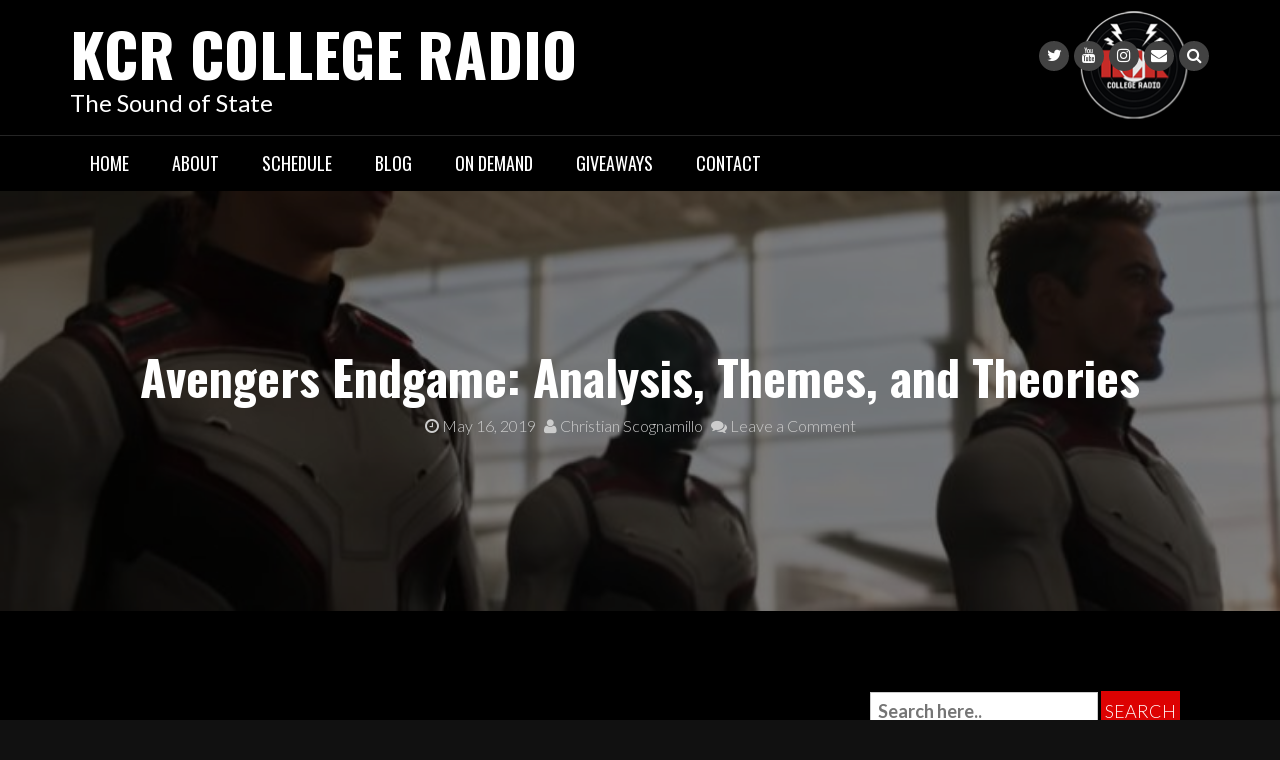

--- FILE ---
content_type: text/html; charset=UTF-8
request_url: https://kcr.sdsu.edu/avengers-endgame-analysis-themes-and-theories/
body_size: 22136
content:
<!DOCTYPE html>
<html dir="ltr" lang="en-US" prefix="og: https://ogp.me/ns#">
<head>
<meta charset="UTF-8">
<meta name="viewport" content="width=device-width, initial-scale=1">
<link rel="profile" href="http://gmpg.org/xfn/11">
<link rel="pingback" href="https://kcr.sdsu.edu/wordpress/xmlrpc.php">

<title>Avengers Endgame: Analysis, Themes, and Theories - KCR College Radio</title>

		<!-- All in One SEO 4.9.3 - aioseo.com -->
	<meta name="description" content="Despite some plot holes and other minor complaints, Avengers: Endgame is great, and all Marvel fans should rush out to see it!" />
	<meta name="robots" content="max-image-preview:large" />
	<meta name="author" content="Christian Scognamillo"/>
	<link rel="canonical" href="https://kcr.sdsu.edu/avengers-endgame-analysis-themes-and-theories/" />
	<meta name="generator" content="All in One SEO (AIOSEO) 4.9.3" />
		<meta property="og:locale" content="en_US" />
		<meta property="og:site_name" content="KCR College Radio" />
		<meta property="og:type" content="article" />
		<meta property="og:title" content="Avengers Endgame: Analysis, Themes, and Theories - KCR College Radio" />
		<meta property="og:description" content="Despite some plot holes and other minor complaints, Avengers: Endgame is great, and all Marvel fans should rush out to see it!" />
		<meta property="og:url" content="https://kcr.sdsu.edu/avengers-endgame-analysis-themes-and-theories/" />
		<meta property="og:image" content="https://kcr.sdsu.edu/wordpress/wp-content/uploads/5c8a93eddd086116f956f045-750-375.jpg" />
		<meta property="og:image:secure_url" content="https://kcr.sdsu.edu/wordpress/wp-content/uploads/5c8a93eddd086116f956f045-750-375.jpg" />
		<meta property="og:image:width" content="750" />
		<meta property="og:image:height" content="375" />
		<meta property="article:section" content="KCR Entertainment" />
		<meta property="article:tag" content="avengers" />
		<meta property="article:tag" content="avengersendgame" />
		<meta property="article:tag" content="blackwidow" />
		<meta property="article:tag" content="captainamerica" />
		<meta property="article:tag" content="drstrange" />
		<meta property="article:tag" content="goaztecs" />
		<meta property="article:tag" content="guardiansofthegalaxy" />
		<meta property="article:tag" content="hulk" />
		<meta property="article:tag" content="ironman" />
		<meta property="article:tag" content="kcr" />
		<meta property="article:tag" content="kevinfeige" />
		<meta property="article:tag" content="marvel" />
		<meta property="article:tag" content="mcu" />
		<meta property="article:tag" content="nebula" />
		<meta property="article:tag" content="soundofstate" />
		<meta property="article:tag" content="spiderman" />
		<meta property="article:tag" content="thor" />
		<meta property="article:tag" content="tony stark" />
		<meta property="article:published_time" content="2019-05-16T16:26:50+00:00" />
		<meta property="article:modified_time" content="2019-05-13T21:58:04+00:00" />
		<meta property="article:publisher" content="http://facebook.com/kcrlive" />
		<script type="application/ld+json" class="aioseo-schema">
			{"@context":"https:\/\/schema.org","@graph":[{"@type":"Article","@id":"https:\/\/kcr.sdsu.edu\/avengers-endgame-analysis-themes-and-theories\/#article","name":"Avengers Endgame: Analysis, Themes, and Theories - KCR College Radio","headline":"Avengers Endgame: Analysis, Themes, and Theories","author":{"@id":"https:\/\/kcr.sdsu.edu\/author\/cscogs\/#author"},"publisher":{"@id":"https:\/\/kcr.sdsu.edu\/#organization"},"image":{"@type":"ImageObject","url":"https:\/\/kcr.sdsu.edu\/wordpress\/wp-content\/uploads\/5c8a93eddd086116f956f045-750-375.jpg","width":750,"height":375},"datePublished":"2019-05-16T09:26:50-07:00","dateModified":"2019-05-13T14:58:04-07:00","inLanguage":"en-US","commentCount":2,"mainEntityOfPage":{"@id":"https:\/\/kcr.sdsu.edu\/avengers-endgame-analysis-themes-and-theories\/#webpage"},"isPartOf":{"@id":"https:\/\/kcr.sdsu.edu\/avengers-endgame-analysis-themes-and-theories\/#webpage"},"articleSection":"KCR Blog, KCR Entertainment, avengers, avengersendgame, blackwidow, captainamerica, drstrange, goaztecs, guardiansofthegalaxy, hulk, ironman, kcr, kevinfeige, Marvel, mcu, nebula, soundofstate, spiderman, thor, tony stark, cscogs"},{"@type":"BreadcrumbList","@id":"https:\/\/kcr.sdsu.edu\/avengers-endgame-analysis-themes-and-theories\/#breadcrumblist","itemListElement":[{"@type":"ListItem","@id":"https:\/\/kcr.sdsu.edu#listItem","position":1,"name":"Home","item":"https:\/\/kcr.sdsu.edu","nextItem":{"@type":"ListItem","@id":"https:\/\/kcr.sdsu.edu\/category\/kcr-entertainment\/#listItem","name":"KCR Entertainment"}},{"@type":"ListItem","@id":"https:\/\/kcr.sdsu.edu\/category\/kcr-entertainment\/#listItem","position":2,"name":"KCR Entertainment","item":"https:\/\/kcr.sdsu.edu\/category\/kcr-entertainment\/","nextItem":{"@type":"ListItem","@id":"https:\/\/kcr.sdsu.edu\/avengers-endgame-analysis-themes-and-theories\/#listItem","name":"Avengers Endgame: Analysis, Themes, and Theories"},"previousItem":{"@type":"ListItem","@id":"https:\/\/kcr.sdsu.edu#listItem","name":"Home"}},{"@type":"ListItem","@id":"https:\/\/kcr.sdsu.edu\/avengers-endgame-analysis-themes-and-theories\/#listItem","position":3,"name":"Avengers Endgame: Analysis, Themes, and Theories","previousItem":{"@type":"ListItem","@id":"https:\/\/kcr.sdsu.edu\/category\/kcr-entertainment\/#listItem","name":"KCR Entertainment"}}]},{"@type":"Organization","@id":"https:\/\/kcr.sdsu.edu\/#organization","name":"Associated Students of San Diego State University","description":"The Sound of State","url":"https:\/\/kcr.sdsu.edu\/","telephone":"+16195947807","sameAs":["http:\/\/facebook.com\/kcrlive"]},{"@type":"Person","@id":"https:\/\/kcr.sdsu.edu\/author\/cscogs\/#author","url":"https:\/\/kcr.sdsu.edu\/author\/cscogs\/","name":"Christian Scognamillo","image":{"@type":"ImageObject","@id":"https:\/\/kcr.sdsu.edu\/avengers-endgame-analysis-themes-and-theories\/#authorImage","url":"https:\/\/secure.gravatar.com\/avatar\/cea6487cc519eb470aa5e1b46d745740750254df6aa2f10633c220ca0f4ade53?s=96&d=retro&r=pg","width":96,"height":96,"caption":"Christian Scognamillo"}},{"@type":"WebPage","@id":"https:\/\/kcr.sdsu.edu\/avengers-endgame-analysis-themes-and-theories\/#webpage","url":"https:\/\/kcr.sdsu.edu\/avengers-endgame-analysis-themes-and-theories\/","name":"Avengers Endgame: Analysis, Themes, and Theories - KCR College Radio","description":"Despite some plot holes and other minor complaints, Avengers: Endgame is great, and all Marvel fans should rush out to see it!","inLanguage":"en-US","isPartOf":{"@id":"https:\/\/kcr.sdsu.edu\/#website"},"breadcrumb":{"@id":"https:\/\/kcr.sdsu.edu\/avengers-endgame-analysis-themes-and-theories\/#breadcrumblist"},"author":{"@id":"https:\/\/kcr.sdsu.edu\/author\/cscogs\/#author"},"creator":{"@id":"https:\/\/kcr.sdsu.edu\/author\/cscogs\/#author"},"image":{"@type":"ImageObject","url":"https:\/\/kcr.sdsu.edu\/wordpress\/wp-content\/uploads\/5c8a93eddd086116f956f045-750-375.jpg","@id":"https:\/\/kcr.sdsu.edu\/avengers-endgame-analysis-themes-and-theories\/#mainImage","width":750,"height":375},"primaryImageOfPage":{"@id":"https:\/\/kcr.sdsu.edu\/avengers-endgame-analysis-themes-and-theories\/#mainImage"},"datePublished":"2019-05-16T09:26:50-07:00","dateModified":"2019-05-13T14:58:04-07:00"},{"@type":"WebSite","@id":"https:\/\/kcr.sdsu.edu\/#website","url":"https:\/\/kcr.sdsu.edu\/","name":"KCR College Radio","description":"The Sound of State","inLanguage":"en-US","publisher":{"@id":"https:\/\/kcr.sdsu.edu\/#organization"}}]}
		</script>
		<!-- All in One SEO -->

<link rel='dns-prefetch' href='//radiowink.com' />
<link rel='dns-prefetch' href='//fonts.googleapis.com' />
<link rel="alternate" type="application/rss+xml" title="KCR College Radio &raquo; Feed" href="https://kcr.sdsu.edu/feed/" />
<link rel="alternate" type="application/rss+xml" title="KCR College Radio &raquo; Comments Feed" href="https://kcr.sdsu.edu/comments/feed/" />
<link rel="alternate" type="application/rss+xml" title="KCR College Radio &raquo; Avengers Endgame: Analysis, Themes, and Theories Comments Feed" href="https://kcr.sdsu.edu/avengers-endgame-analysis-themes-and-theories/feed/" />
<link rel="alternate" title="oEmbed (JSON)" type="application/json+oembed" href="https://kcr.sdsu.edu/wp-json/oembed/1.0/embed?url=https%3A%2F%2Fkcr.sdsu.edu%2Favengers-endgame-analysis-themes-and-theories%2F" />
<link rel="alternate" title="oEmbed (XML)" type="text/xml+oembed" href="https://kcr.sdsu.edu/wp-json/oembed/1.0/embed?url=https%3A%2F%2Fkcr.sdsu.edu%2Favengers-endgame-analysis-themes-and-theories%2F&#038;format=xml" />
		<!-- This site uses the Google Analytics by MonsterInsights plugin v9.11.1 - Using Analytics tracking - https://www.monsterinsights.com/ -->
							<script src="//www.googletagmanager.com/gtag/js?id=G-HXM885N99V"  data-cfasync="false" data-wpfc-render="false" type="text/javascript" async></script>
			<script data-cfasync="false" data-wpfc-render="false" type="text/javascript">
				var mi_version = '9.11.1';
				var mi_track_user = true;
				var mi_no_track_reason = '';
								var MonsterInsightsDefaultLocations = {"page_location":"https:\/\/kcr.sdsu.edu\/avengers-endgame-analysis-themes-and-theories\/"};
								if ( typeof MonsterInsightsPrivacyGuardFilter === 'function' ) {
					var MonsterInsightsLocations = (typeof MonsterInsightsExcludeQuery === 'object') ? MonsterInsightsPrivacyGuardFilter( MonsterInsightsExcludeQuery ) : MonsterInsightsPrivacyGuardFilter( MonsterInsightsDefaultLocations );
				} else {
					var MonsterInsightsLocations = (typeof MonsterInsightsExcludeQuery === 'object') ? MonsterInsightsExcludeQuery : MonsterInsightsDefaultLocations;
				}

								var disableStrs = [
										'ga-disable-G-HXM885N99V',
									];

				/* Function to detect opted out users */
				function __gtagTrackerIsOptedOut() {
					for (var index = 0; index < disableStrs.length; index++) {
						if (document.cookie.indexOf(disableStrs[index] + '=true') > -1) {
							return true;
						}
					}

					return false;
				}

				/* Disable tracking if the opt-out cookie exists. */
				if (__gtagTrackerIsOptedOut()) {
					for (var index = 0; index < disableStrs.length; index++) {
						window[disableStrs[index]] = true;
					}
				}

				/* Opt-out function */
				function __gtagTrackerOptout() {
					for (var index = 0; index < disableStrs.length; index++) {
						document.cookie = disableStrs[index] + '=true; expires=Thu, 31 Dec 2099 23:59:59 UTC; path=/';
						window[disableStrs[index]] = true;
					}
				}

				if ('undefined' === typeof gaOptout) {
					function gaOptout() {
						__gtagTrackerOptout();
					}
				}
								window.dataLayer = window.dataLayer || [];

				window.MonsterInsightsDualTracker = {
					helpers: {},
					trackers: {},
				};
				if (mi_track_user) {
					function __gtagDataLayer() {
						dataLayer.push(arguments);
					}

					function __gtagTracker(type, name, parameters) {
						if (!parameters) {
							parameters = {};
						}

						if (parameters.send_to) {
							__gtagDataLayer.apply(null, arguments);
							return;
						}

						if (type === 'event') {
														parameters.send_to = monsterinsights_frontend.v4_id;
							var hookName = name;
							if (typeof parameters['event_category'] !== 'undefined') {
								hookName = parameters['event_category'] + ':' + name;
							}

							if (typeof MonsterInsightsDualTracker.trackers[hookName] !== 'undefined') {
								MonsterInsightsDualTracker.trackers[hookName](parameters);
							} else {
								__gtagDataLayer('event', name, parameters);
							}
							
						} else {
							__gtagDataLayer.apply(null, arguments);
						}
					}

					__gtagTracker('js', new Date());
					__gtagTracker('set', {
						'developer_id.dZGIzZG': true,
											});
					if ( MonsterInsightsLocations.page_location ) {
						__gtagTracker('set', MonsterInsightsLocations);
					}
										__gtagTracker('config', 'G-HXM885N99V', {"forceSSL":"true","link_attribution":"true"} );
										window.gtag = __gtagTracker;										(function () {
						/* https://developers.google.com/analytics/devguides/collection/analyticsjs/ */
						/* ga and __gaTracker compatibility shim. */
						var noopfn = function () {
							return null;
						};
						var newtracker = function () {
							return new Tracker();
						};
						var Tracker = function () {
							return null;
						};
						var p = Tracker.prototype;
						p.get = noopfn;
						p.set = noopfn;
						p.send = function () {
							var args = Array.prototype.slice.call(arguments);
							args.unshift('send');
							__gaTracker.apply(null, args);
						};
						var __gaTracker = function () {
							var len = arguments.length;
							if (len === 0) {
								return;
							}
							var f = arguments[len - 1];
							if (typeof f !== 'object' || f === null || typeof f.hitCallback !== 'function') {
								if ('send' === arguments[0]) {
									var hitConverted, hitObject = false, action;
									if ('event' === arguments[1]) {
										if ('undefined' !== typeof arguments[3]) {
											hitObject = {
												'eventAction': arguments[3],
												'eventCategory': arguments[2],
												'eventLabel': arguments[4],
												'value': arguments[5] ? arguments[5] : 1,
											}
										}
									}
									if ('pageview' === arguments[1]) {
										if ('undefined' !== typeof arguments[2]) {
											hitObject = {
												'eventAction': 'page_view',
												'page_path': arguments[2],
											}
										}
									}
									if (typeof arguments[2] === 'object') {
										hitObject = arguments[2];
									}
									if (typeof arguments[5] === 'object') {
										Object.assign(hitObject, arguments[5]);
									}
									if ('undefined' !== typeof arguments[1].hitType) {
										hitObject = arguments[1];
										if ('pageview' === hitObject.hitType) {
											hitObject.eventAction = 'page_view';
										}
									}
									if (hitObject) {
										action = 'timing' === arguments[1].hitType ? 'timing_complete' : hitObject.eventAction;
										hitConverted = mapArgs(hitObject);
										__gtagTracker('event', action, hitConverted);
									}
								}
								return;
							}

							function mapArgs(args) {
								var arg, hit = {};
								var gaMap = {
									'eventCategory': 'event_category',
									'eventAction': 'event_action',
									'eventLabel': 'event_label',
									'eventValue': 'event_value',
									'nonInteraction': 'non_interaction',
									'timingCategory': 'event_category',
									'timingVar': 'name',
									'timingValue': 'value',
									'timingLabel': 'event_label',
									'page': 'page_path',
									'location': 'page_location',
									'title': 'page_title',
									'referrer' : 'page_referrer',
								};
								for (arg in args) {
																		if (!(!args.hasOwnProperty(arg) || !gaMap.hasOwnProperty(arg))) {
										hit[gaMap[arg]] = args[arg];
									} else {
										hit[arg] = args[arg];
									}
								}
								return hit;
							}

							try {
								f.hitCallback();
							} catch (ex) {
							}
						};
						__gaTracker.create = newtracker;
						__gaTracker.getByName = newtracker;
						__gaTracker.getAll = function () {
							return [];
						};
						__gaTracker.remove = noopfn;
						__gaTracker.loaded = true;
						window['__gaTracker'] = __gaTracker;
					})();
									} else {
										console.log("");
					(function () {
						function __gtagTracker() {
							return null;
						}

						window['__gtagTracker'] = __gtagTracker;
						window['gtag'] = __gtagTracker;
					})();
									}
			</script>
							<!-- / Google Analytics by MonsterInsights -->
		<style id='wp-img-auto-sizes-contain-inline-css' type='text/css'>
img:is([sizes=auto i],[sizes^="auto," i]){contain-intrinsic-size:3000px 1500px}
/*# sourceURL=wp-img-auto-sizes-contain-inline-css */
</style>
<link rel='stylesheet' id='formidable-css' href='https://kcr.sdsu.edu/wordpress/wp-admin/admin-ajax.php?action=frmpro_css&#038;ver=12182039' type='text/css' media='all' />
<style id='wp-emoji-styles-inline-css' type='text/css'>

	img.wp-smiley, img.emoji {
		display: inline !important;
		border: none !important;
		box-shadow: none !important;
		height: 1em !important;
		width: 1em !important;
		margin: 0 0.07em !important;
		vertical-align: -0.1em !important;
		background: none !important;
		padding: 0 !important;
	}
/*# sourceURL=wp-emoji-styles-inline-css */
</style>
<style id='wp-block-library-inline-css' type='text/css'>
:root{--wp-block-synced-color:#7a00df;--wp-block-synced-color--rgb:122,0,223;--wp-bound-block-color:var(--wp-block-synced-color);--wp-editor-canvas-background:#ddd;--wp-admin-theme-color:#007cba;--wp-admin-theme-color--rgb:0,124,186;--wp-admin-theme-color-darker-10:#006ba1;--wp-admin-theme-color-darker-10--rgb:0,107,160.5;--wp-admin-theme-color-darker-20:#005a87;--wp-admin-theme-color-darker-20--rgb:0,90,135;--wp-admin-border-width-focus:2px}@media (min-resolution:192dpi){:root{--wp-admin-border-width-focus:1.5px}}.wp-element-button{cursor:pointer}:root .has-very-light-gray-background-color{background-color:#eee}:root .has-very-dark-gray-background-color{background-color:#313131}:root .has-very-light-gray-color{color:#eee}:root .has-very-dark-gray-color{color:#313131}:root .has-vivid-green-cyan-to-vivid-cyan-blue-gradient-background{background:linear-gradient(135deg,#00d084,#0693e3)}:root .has-purple-crush-gradient-background{background:linear-gradient(135deg,#34e2e4,#4721fb 50%,#ab1dfe)}:root .has-hazy-dawn-gradient-background{background:linear-gradient(135deg,#faaca8,#dad0ec)}:root .has-subdued-olive-gradient-background{background:linear-gradient(135deg,#fafae1,#67a671)}:root .has-atomic-cream-gradient-background{background:linear-gradient(135deg,#fdd79a,#004a59)}:root .has-nightshade-gradient-background{background:linear-gradient(135deg,#330968,#31cdcf)}:root .has-midnight-gradient-background{background:linear-gradient(135deg,#020381,#2874fc)}:root{--wp--preset--font-size--normal:16px;--wp--preset--font-size--huge:42px}.has-regular-font-size{font-size:1em}.has-larger-font-size{font-size:2.625em}.has-normal-font-size{font-size:var(--wp--preset--font-size--normal)}.has-huge-font-size{font-size:var(--wp--preset--font-size--huge)}.has-text-align-center{text-align:center}.has-text-align-left{text-align:left}.has-text-align-right{text-align:right}.has-fit-text{white-space:nowrap!important}#end-resizable-editor-section{display:none}.aligncenter{clear:both}.items-justified-left{justify-content:flex-start}.items-justified-center{justify-content:center}.items-justified-right{justify-content:flex-end}.items-justified-space-between{justify-content:space-between}.screen-reader-text{border:0;clip-path:inset(50%);height:1px;margin:-1px;overflow:hidden;padding:0;position:absolute;width:1px;word-wrap:normal!important}.screen-reader-text:focus{background-color:#ddd;clip-path:none;color:#444;display:block;font-size:1em;height:auto;left:5px;line-height:normal;padding:15px 23px 14px;text-decoration:none;top:5px;width:auto;z-index:100000}html :where(.has-border-color){border-style:solid}html :where([style*=border-top-color]){border-top-style:solid}html :where([style*=border-right-color]){border-right-style:solid}html :where([style*=border-bottom-color]){border-bottom-style:solid}html :where([style*=border-left-color]){border-left-style:solid}html :where([style*=border-width]){border-style:solid}html :where([style*=border-top-width]){border-top-style:solid}html :where([style*=border-right-width]){border-right-style:solid}html :where([style*=border-bottom-width]){border-bottom-style:solid}html :where([style*=border-left-width]){border-left-style:solid}html :where(img[class*=wp-image-]){height:auto;max-width:100%}:where(figure){margin:0 0 1em}html :where(.is-position-sticky){--wp-admin--admin-bar--position-offset:var(--wp-admin--admin-bar--height,0px)}@media screen and (max-width:600px){html :where(.is-position-sticky){--wp-admin--admin-bar--position-offset:0px}}

/*# sourceURL=wp-block-library-inline-css */
</style><style id='wp-block-heading-inline-css' type='text/css'>
h1:where(.wp-block-heading).has-background,h2:where(.wp-block-heading).has-background,h3:where(.wp-block-heading).has-background,h4:where(.wp-block-heading).has-background,h5:where(.wp-block-heading).has-background,h6:where(.wp-block-heading).has-background{padding:1.25em 2.375em}h1.has-text-align-left[style*=writing-mode]:where([style*=vertical-lr]),h1.has-text-align-right[style*=writing-mode]:where([style*=vertical-rl]),h2.has-text-align-left[style*=writing-mode]:where([style*=vertical-lr]),h2.has-text-align-right[style*=writing-mode]:where([style*=vertical-rl]),h3.has-text-align-left[style*=writing-mode]:where([style*=vertical-lr]),h3.has-text-align-right[style*=writing-mode]:where([style*=vertical-rl]),h4.has-text-align-left[style*=writing-mode]:where([style*=vertical-lr]),h4.has-text-align-right[style*=writing-mode]:where([style*=vertical-rl]),h5.has-text-align-left[style*=writing-mode]:where([style*=vertical-lr]),h5.has-text-align-right[style*=writing-mode]:where([style*=vertical-rl]),h6.has-text-align-left[style*=writing-mode]:where([style*=vertical-lr]),h6.has-text-align-right[style*=writing-mode]:where([style*=vertical-rl]){rotate:180deg}
/*# sourceURL=https://kcr.sdsu.edu/wordpress/wp-includes/blocks/heading/style.min.css */
</style>
<style id='wp-block-image-inline-css' type='text/css'>
.wp-block-image>a,.wp-block-image>figure>a{display:inline-block}.wp-block-image img{box-sizing:border-box;height:auto;max-width:100%;vertical-align:bottom}@media not (prefers-reduced-motion){.wp-block-image img.hide{visibility:hidden}.wp-block-image img.show{animation:show-content-image .4s}}.wp-block-image[style*=border-radius] img,.wp-block-image[style*=border-radius]>a{border-radius:inherit}.wp-block-image.has-custom-border img{box-sizing:border-box}.wp-block-image.aligncenter{text-align:center}.wp-block-image.alignfull>a,.wp-block-image.alignwide>a{width:100%}.wp-block-image.alignfull img,.wp-block-image.alignwide img{height:auto;width:100%}.wp-block-image .aligncenter,.wp-block-image .alignleft,.wp-block-image .alignright,.wp-block-image.aligncenter,.wp-block-image.alignleft,.wp-block-image.alignright{display:table}.wp-block-image .aligncenter>figcaption,.wp-block-image .alignleft>figcaption,.wp-block-image .alignright>figcaption,.wp-block-image.aligncenter>figcaption,.wp-block-image.alignleft>figcaption,.wp-block-image.alignright>figcaption{caption-side:bottom;display:table-caption}.wp-block-image .alignleft{float:left;margin:.5em 1em .5em 0}.wp-block-image .alignright{float:right;margin:.5em 0 .5em 1em}.wp-block-image .aligncenter{margin-left:auto;margin-right:auto}.wp-block-image :where(figcaption){margin-bottom:1em;margin-top:.5em}.wp-block-image.is-style-circle-mask img{border-radius:9999px}@supports ((-webkit-mask-image:none) or (mask-image:none)) or (-webkit-mask-image:none){.wp-block-image.is-style-circle-mask img{border-radius:0;-webkit-mask-image:url('data:image/svg+xml;utf8,<svg viewBox="0 0 100 100" xmlns="http://www.w3.org/2000/svg"><circle cx="50" cy="50" r="50"/></svg>');mask-image:url('data:image/svg+xml;utf8,<svg viewBox="0 0 100 100" xmlns="http://www.w3.org/2000/svg"><circle cx="50" cy="50" r="50"/></svg>');mask-mode:alpha;-webkit-mask-position:center;mask-position:center;-webkit-mask-repeat:no-repeat;mask-repeat:no-repeat;-webkit-mask-size:contain;mask-size:contain}}:root :where(.wp-block-image.is-style-rounded img,.wp-block-image .is-style-rounded img){border-radius:9999px}.wp-block-image figure{margin:0}.wp-lightbox-container{display:flex;flex-direction:column;position:relative}.wp-lightbox-container img{cursor:zoom-in}.wp-lightbox-container img:hover+button{opacity:1}.wp-lightbox-container button{align-items:center;backdrop-filter:blur(16px) saturate(180%);background-color:#5a5a5a40;border:none;border-radius:4px;cursor:zoom-in;display:flex;height:20px;justify-content:center;opacity:0;padding:0;position:absolute;right:16px;text-align:center;top:16px;width:20px;z-index:100}@media not (prefers-reduced-motion){.wp-lightbox-container button{transition:opacity .2s ease}}.wp-lightbox-container button:focus-visible{outline:3px auto #5a5a5a40;outline:3px auto -webkit-focus-ring-color;outline-offset:3px}.wp-lightbox-container button:hover{cursor:pointer;opacity:1}.wp-lightbox-container button:focus{opacity:1}.wp-lightbox-container button:focus,.wp-lightbox-container button:hover,.wp-lightbox-container button:not(:hover):not(:active):not(.has-background){background-color:#5a5a5a40;border:none}.wp-lightbox-overlay{box-sizing:border-box;cursor:zoom-out;height:100vh;left:0;overflow:hidden;position:fixed;top:0;visibility:hidden;width:100%;z-index:100000}.wp-lightbox-overlay .close-button{align-items:center;cursor:pointer;display:flex;justify-content:center;min-height:40px;min-width:40px;padding:0;position:absolute;right:calc(env(safe-area-inset-right) + 16px);top:calc(env(safe-area-inset-top) + 16px);z-index:5000000}.wp-lightbox-overlay .close-button:focus,.wp-lightbox-overlay .close-button:hover,.wp-lightbox-overlay .close-button:not(:hover):not(:active):not(.has-background){background:none;border:none}.wp-lightbox-overlay .lightbox-image-container{height:var(--wp--lightbox-container-height);left:50%;overflow:hidden;position:absolute;top:50%;transform:translate(-50%,-50%);transform-origin:top left;width:var(--wp--lightbox-container-width);z-index:9999999999}.wp-lightbox-overlay .wp-block-image{align-items:center;box-sizing:border-box;display:flex;height:100%;justify-content:center;margin:0;position:relative;transform-origin:0 0;width:100%;z-index:3000000}.wp-lightbox-overlay .wp-block-image img{height:var(--wp--lightbox-image-height);min-height:var(--wp--lightbox-image-height);min-width:var(--wp--lightbox-image-width);width:var(--wp--lightbox-image-width)}.wp-lightbox-overlay .wp-block-image figcaption{display:none}.wp-lightbox-overlay button{background:none;border:none}.wp-lightbox-overlay .scrim{background-color:#fff;height:100%;opacity:.9;position:absolute;width:100%;z-index:2000000}.wp-lightbox-overlay.active{visibility:visible}@media not (prefers-reduced-motion){.wp-lightbox-overlay.active{animation:turn-on-visibility .25s both}.wp-lightbox-overlay.active img{animation:turn-on-visibility .35s both}.wp-lightbox-overlay.show-closing-animation:not(.active){animation:turn-off-visibility .35s both}.wp-lightbox-overlay.show-closing-animation:not(.active) img{animation:turn-off-visibility .25s both}.wp-lightbox-overlay.zoom.active{animation:none;opacity:1;visibility:visible}.wp-lightbox-overlay.zoom.active .lightbox-image-container{animation:lightbox-zoom-in .4s}.wp-lightbox-overlay.zoom.active .lightbox-image-container img{animation:none}.wp-lightbox-overlay.zoom.active .scrim{animation:turn-on-visibility .4s forwards}.wp-lightbox-overlay.zoom.show-closing-animation:not(.active){animation:none}.wp-lightbox-overlay.zoom.show-closing-animation:not(.active) .lightbox-image-container{animation:lightbox-zoom-out .4s}.wp-lightbox-overlay.zoom.show-closing-animation:not(.active) .lightbox-image-container img{animation:none}.wp-lightbox-overlay.zoom.show-closing-animation:not(.active) .scrim{animation:turn-off-visibility .4s forwards}}@keyframes show-content-image{0%{visibility:hidden}99%{visibility:hidden}to{visibility:visible}}@keyframes turn-on-visibility{0%{opacity:0}to{opacity:1}}@keyframes turn-off-visibility{0%{opacity:1;visibility:visible}99%{opacity:0;visibility:visible}to{opacity:0;visibility:hidden}}@keyframes lightbox-zoom-in{0%{transform:translate(calc((-100vw + var(--wp--lightbox-scrollbar-width))/2 + var(--wp--lightbox-initial-left-position)),calc(-50vh + var(--wp--lightbox-initial-top-position))) scale(var(--wp--lightbox-scale))}to{transform:translate(-50%,-50%) scale(1)}}@keyframes lightbox-zoom-out{0%{transform:translate(-50%,-50%) scale(1);visibility:visible}99%{visibility:visible}to{transform:translate(calc((-100vw + var(--wp--lightbox-scrollbar-width))/2 + var(--wp--lightbox-initial-left-position)),calc(-50vh + var(--wp--lightbox-initial-top-position))) scale(var(--wp--lightbox-scale));visibility:hidden}}
/*# sourceURL=https://kcr.sdsu.edu/wordpress/wp-includes/blocks/image/style.min.css */
</style>
<style id='wp-block-paragraph-inline-css' type='text/css'>
.is-small-text{font-size:.875em}.is-regular-text{font-size:1em}.is-large-text{font-size:2.25em}.is-larger-text{font-size:3em}.has-drop-cap:not(:focus):first-letter{float:left;font-size:8.4em;font-style:normal;font-weight:100;line-height:.68;margin:.05em .1em 0 0;text-transform:uppercase}body.rtl .has-drop-cap:not(:focus):first-letter{float:none;margin-left:.1em}p.has-drop-cap.has-background{overflow:hidden}:root :where(p.has-background){padding:1.25em 2.375em}:where(p.has-text-color:not(.has-link-color)) a{color:inherit}p.has-text-align-left[style*="writing-mode:vertical-lr"],p.has-text-align-right[style*="writing-mode:vertical-rl"]{rotate:180deg}
/*# sourceURL=https://kcr.sdsu.edu/wordpress/wp-includes/blocks/paragraph/style.min.css */
</style>
<style id='global-styles-inline-css' type='text/css'>
:root{--wp--preset--aspect-ratio--square: 1;--wp--preset--aspect-ratio--4-3: 4/3;--wp--preset--aspect-ratio--3-4: 3/4;--wp--preset--aspect-ratio--3-2: 3/2;--wp--preset--aspect-ratio--2-3: 2/3;--wp--preset--aspect-ratio--16-9: 16/9;--wp--preset--aspect-ratio--9-16: 9/16;--wp--preset--color--black: #000000;--wp--preset--color--cyan-bluish-gray: #abb8c3;--wp--preset--color--white: #ffffff;--wp--preset--color--pale-pink: #f78da7;--wp--preset--color--vivid-red: #cf2e2e;--wp--preset--color--luminous-vivid-orange: #ff6900;--wp--preset--color--luminous-vivid-amber: #fcb900;--wp--preset--color--light-green-cyan: #7bdcb5;--wp--preset--color--vivid-green-cyan: #00d084;--wp--preset--color--pale-cyan-blue: #8ed1fc;--wp--preset--color--vivid-cyan-blue: #0693e3;--wp--preset--color--vivid-purple: #9b51e0;--wp--preset--gradient--vivid-cyan-blue-to-vivid-purple: linear-gradient(135deg,rgb(6,147,227) 0%,rgb(155,81,224) 100%);--wp--preset--gradient--light-green-cyan-to-vivid-green-cyan: linear-gradient(135deg,rgb(122,220,180) 0%,rgb(0,208,130) 100%);--wp--preset--gradient--luminous-vivid-amber-to-luminous-vivid-orange: linear-gradient(135deg,rgb(252,185,0) 0%,rgb(255,105,0) 100%);--wp--preset--gradient--luminous-vivid-orange-to-vivid-red: linear-gradient(135deg,rgb(255,105,0) 0%,rgb(207,46,46) 100%);--wp--preset--gradient--very-light-gray-to-cyan-bluish-gray: linear-gradient(135deg,rgb(238,238,238) 0%,rgb(169,184,195) 100%);--wp--preset--gradient--cool-to-warm-spectrum: linear-gradient(135deg,rgb(74,234,220) 0%,rgb(151,120,209) 20%,rgb(207,42,186) 40%,rgb(238,44,130) 60%,rgb(251,105,98) 80%,rgb(254,248,76) 100%);--wp--preset--gradient--blush-light-purple: linear-gradient(135deg,rgb(255,206,236) 0%,rgb(152,150,240) 100%);--wp--preset--gradient--blush-bordeaux: linear-gradient(135deg,rgb(254,205,165) 0%,rgb(254,45,45) 50%,rgb(107,0,62) 100%);--wp--preset--gradient--luminous-dusk: linear-gradient(135deg,rgb(255,203,112) 0%,rgb(199,81,192) 50%,rgb(65,88,208) 100%);--wp--preset--gradient--pale-ocean: linear-gradient(135deg,rgb(255,245,203) 0%,rgb(182,227,212) 50%,rgb(51,167,181) 100%);--wp--preset--gradient--electric-grass: linear-gradient(135deg,rgb(202,248,128) 0%,rgb(113,206,126) 100%);--wp--preset--gradient--midnight: linear-gradient(135deg,rgb(2,3,129) 0%,rgb(40,116,252) 100%);--wp--preset--font-size--small: 13px;--wp--preset--font-size--medium: 20px;--wp--preset--font-size--large: 36px;--wp--preset--font-size--x-large: 42px;--wp--preset--spacing--20: 0.44rem;--wp--preset--spacing--30: 0.67rem;--wp--preset--spacing--40: 1rem;--wp--preset--spacing--50: 1.5rem;--wp--preset--spacing--60: 2.25rem;--wp--preset--spacing--70: 3.38rem;--wp--preset--spacing--80: 5.06rem;--wp--preset--shadow--natural: 6px 6px 9px rgba(0, 0, 0, 0.2);--wp--preset--shadow--deep: 12px 12px 50px rgba(0, 0, 0, 0.4);--wp--preset--shadow--sharp: 6px 6px 0px rgba(0, 0, 0, 0.2);--wp--preset--shadow--outlined: 6px 6px 0px -3px rgb(255, 255, 255), 6px 6px rgb(0, 0, 0);--wp--preset--shadow--crisp: 6px 6px 0px rgb(0, 0, 0);}:where(.is-layout-flex){gap: 0.5em;}:where(.is-layout-grid){gap: 0.5em;}body .is-layout-flex{display: flex;}.is-layout-flex{flex-wrap: wrap;align-items: center;}.is-layout-flex > :is(*, div){margin: 0;}body .is-layout-grid{display: grid;}.is-layout-grid > :is(*, div){margin: 0;}:where(.wp-block-columns.is-layout-flex){gap: 2em;}:where(.wp-block-columns.is-layout-grid){gap: 2em;}:where(.wp-block-post-template.is-layout-flex){gap: 1.25em;}:where(.wp-block-post-template.is-layout-grid){gap: 1.25em;}.has-black-color{color: var(--wp--preset--color--black) !important;}.has-cyan-bluish-gray-color{color: var(--wp--preset--color--cyan-bluish-gray) !important;}.has-white-color{color: var(--wp--preset--color--white) !important;}.has-pale-pink-color{color: var(--wp--preset--color--pale-pink) !important;}.has-vivid-red-color{color: var(--wp--preset--color--vivid-red) !important;}.has-luminous-vivid-orange-color{color: var(--wp--preset--color--luminous-vivid-orange) !important;}.has-luminous-vivid-amber-color{color: var(--wp--preset--color--luminous-vivid-amber) !important;}.has-light-green-cyan-color{color: var(--wp--preset--color--light-green-cyan) !important;}.has-vivid-green-cyan-color{color: var(--wp--preset--color--vivid-green-cyan) !important;}.has-pale-cyan-blue-color{color: var(--wp--preset--color--pale-cyan-blue) !important;}.has-vivid-cyan-blue-color{color: var(--wp--preset--color--vivid-cyan-blue) !important;}.has-vivid-purple-color{color: var(--wp--preset--color--vivid-purple) !important;}.has-black-background-color{background-color: var(--wp--preset--color--black) !important;}.has-cyan-bluish-gray-background-color{background-color: var(--wp--preset--color--cyan-bluish-gray) !important;}.has-white-background-color{background-color: var(--wp--preset--color--white) !important;}.has-pale-pink-background-color{background-color: var(--wp--preset--color--pale-pink) !important;}.has-vivid-red-background-color{background-color: var(--wp--preset--color--vivid-red) !important;}.has-luminous-vivid-orange-background-color{background-color: var(--wp--preset--color--luminous-vivid-orange) !important;}.has-luminous-vivid-amber-background-color{background-color: var(--wp--preset--color--luminous-vivid-amber) !important;}.has-light-green-cyan-background-color{background-color: var(--wp--preset--color--light-green-cyan) !important;}.has-vivid-green-cyan-background-color{background-color: var(--wp--preset--color--vivid-green-cyan) !important;}.has-pale-cyan-blue-background-color{background-color: var(--wp--preset--color--pale-cyan-blue) !important;}.has-vivid-cyan-blue-background-color{background-color: var(--wp--preset--color--vivid-cyan-blue) !important;}.has-vivid-purple-background-color{background-color: var(--wp--preset--color--vivid-purple) !important;}.has-black-border-color{border-color: var(--wp--preset--color--black) !important;}.has-cyan-bluish-gray-border-color{border-color: var(--wp--preset--color--cyan-bluish-gray) !important;}.has-white-border-color{border-color: var(--wp--preset--color--white) !important;}.has-pale-pink-border-color{border-color: var(--wp--preset--color--pale-pink) !important;}.has-vivid-red-border-color{border-color: var(--wp--preset--color--vivid-red) !important;}.has-luminous-vivid-orange-border-color{border-color: var(--wp--preset--color--luminous-vivid-orange) !important;}.has-luminous-vivid-amber-border-color{border-color: var(--wp--preset--color--luminous-vivid-amber) !important;}.has-light-green-cyan-border-color{border-color: var(--wp--preset--color--light-green-cyan) !important;}.has-vivid-green-cyan-border-color{border-color: var(--wp--preset--color--vivid-green-cyan) !important;}.has-pale-cyan-blue-border-color{border-color: var(--wp--preset--color--pale-cyan-blue) !important;}.has-vivid-cyan-blue-border-color{border-color: var(--wp--preset--color--vivid-cyan-blue) !important;}.has-vivid-purple-border-color{border-color: var(--wp--preset--color--vivid-purple) !important;}.has-vivid-cyan-blue-to-vivid-purple-gradient-background{background: var(--wp--preset--gradient--vivid-cyan-blue-to-vivid-purple) !important;}.has-light-green-cyan-to-vivid-green-cyan-gradient-background{background: var(--wp--preset--gradient--light-green-cyan-to-vivid-green-cyan) !important;}.has-luminous-vivid-amber-to-luminous-vivid-orange-gradient-background{background: var(--wp--preset--gradient--luminous-vivid-amber-to-luminous-vivid-orange) !important;}.has-luminous-vivid-orange-to-vivid-red-gradient-background{background: var(--wp--preset--gradient--luminous-vivid-orange-to-vivid-red) !important;}.has-very-light-gray-to-cyan-bluish-gray-gradient-background{background: var(--wp--preset--gradient--very-light-gray-to-cyan-bluish-gray) !important;}.has-cool-to-warm-spectrum-gradient-background{background: var(--wp--preset--gradient--cool-to-warm-spectrum) !important;}.has-blush-light-purple-gradient-background{background: var(--wp--preset--gradient--blush-light-purple) !important;}.has-blush-bordeaux-gradient-background{background: var(--wp--preset--gradient--blush-bordeaux) !important;}.has-luminous-dusk-gradient-background{background: var(--wp--preset--gradient--luminous-dusk) !important;}.has-pale-ocean-gradient-background{background: var(--wp--preset--gradient--pale-ocean) !important;}.has-electric-grass-gradient-background{background: var(--wp--preset--gradient--electric-grass) !important;}.has-midnight-gradient-background{background: var(--wp--preset--gradient--midnight) !important;}.has-small-font-size{font-size: var(--wp--preset--font-size--small) !important;}.has-medium-font-size{font-size: var(--wp--preset--font-size--medium) !important;}.has-large-font-size{font-size: var(--wp--preset--font-size--large) !important;}.has-x-large-font-size{font-size: var(--wp--preset--font-size--x-large) !important;}
/*# sourceURL=global-styles-inline-css */
</style>

<style id='classic-theme-styles-inline-css' type='text/css'>
/*! This file is auto-generated */
.wp-block-button__link{color:#fff;background-color:#32373c;border-radius:9999px;box-shadow:none;text-decoration:none;padding:calc(.667em + 2px) calc(1.333em + 2px);font-size:1.125em}.wp-block-file__button{background:#32373c;color:#fff;text-decoration:none}
/*# sourceURL=/wp-includes/css/classic-themes.min.css */
</style>
<link rel='stylesheet' id='ts_fab_css-css' href='https://kcr.sdsu.edu/wordpress/wp-content/plugins/fancier-author-box/css/ts-fab.min.css?ver=1.4' type='text/css' media='all' />
<link rel='stylesheet' id='bootstrap-css' href='https://kcr.sdsu.edu/wordpress/wp-content/themes/rock-n-rolla/assets/css/bootstrap.css?ver=6.9' type='text/css' media='all' />
<link rel='stylesheet' id='flexslider-css' href='https://kcr.sdsu.edu/wordpress/wp-content/themes/rock-n-rolla/assets/css/flexslider.css?ver=6.9' type='text/css' media='all' />
<link rel='stylesheet' id='font-awesome-css' href='https://kcr.sdsu.edu/wordpress/wp-content/themes/rock-n-rolla/assets/font-awesome/css/font-awesome.min.css?ver=6.9' type='text/css' media='all' />
<link rel='stylesheet' id='prettyPhoto-css' href='https://kcr.sdsu.edu/wordpress/wp-content/themes/rock-n-rolla/assets/css/prettyPhoto.css?ver=6.9' type='text/css' media='all' />
<link rel='stylesheet' id='rock-n-rolla-google-fonts-css' href='//fonts.googleapis.com/css?family=Lato%3A400%2C300%2C700%2C400italic%2C900%7COswald%3A400%2C700&#038;ver=6.9' type='text/css' media='all' />
<link rel='stylesheet' id='rock-n-rolla-style-css' href='https://kcr.sdsu.edu/wordpress/wp-content/themes/rock-n-rolla/style.css?ver=6.9' type='text/css' media='all' />
<script type="text/javascript" src="https://kcr.sdsu.edu/wordpress/wp-content/plugins/google-analytics-for-wordpress/assets/js/frontend-gtag.min.js?ver=9.11.1" id="monsterinsights-frontend-script-js" async="async" data-wp-strategy="async"></script>
<script data-cfasync="false" data-wpfc-render="false" type="text/javascript" id='monsterinsights-frontend-script-js-extra'>/* <![CDATA[ */
var monsterinsights_frontend = {"js_events_tracking":"true","download_extensions":"doc,pdf,ppt,zip,xls,docx,pptx,xlsx","inbound_paths":"[{\"path\":\"\\\/go\\\/\",\"label\":\"affiliate\"},{\"path\":\"\\\/recommend\\\/\",\"label\":\"affiliate\"}]","home_url":"https:\/\/kcr.sdsu.edu","hash_tracking":"false","v4_id":"G-HXM885N99V"};/* ]]> */
</script>
<script type="text/javascript" src="https://kcr.sdsu.edu/wordpress/wp-includes/js/jquery/jquery.min.js?ver=3.7.1" id="jquery-core-js"></script>
<script type="text/javascript" src="https://kcr.sdsu.edu/wordpress/wp-includes/js/jquery/jquery-migrate.min.js?ver=3.4.1" id="jquery-migrate-js"></script>
<script type="text/javascript" id="jquery-js-after">
/* <![CDATA[ */
var jQuery_3_5_1 = $.noConflict(true);
//# sourceURL=jquery-js-after
/* ]]> */
</script>
<script type="text/javascript" src="https://kcr.sdsu.edu/wordpress/wp-content/plugins/fancier-author-box/js/ts-fab.min.js?ver=1.4" id="ts_fab_js-js"></script>
<script type="text/javascript" src="https://radiowink.com/dist/freeV3.js" id="YesStreamingRadioPlayerLite-js"></script>
<script type="text/javascript" src="https://kcr.sdsu.edu/wordpress/wp-content/themes/rock-n-rolla/js/bootstrap.js?ver=6.9" id="bootstrap-js"></script>
<script type="text/javascript" src="https://kcr.sdsu.edu/wordpress/wp-content/themes/rock-n-rolla/js/jquery.prettyPhoto.js?ver=6.9" id="prettyPhoto-js"></script>
<script type="text/javascript" src="https://kcr.sdsu.edu/wordpress/wp-content/themes/rock-n-rolla/js/jquery.flexslider.js?ver=6.9" id="flexslider-js"></script>
<script type="text/javascript" id="rock-n-rolla-custom-js-js-extra">
/* <![CDATA[ */
var slider_speed = {"vars":"6000"};
var carousel_speed = {"vars":"6000"};
//# sourceURL=rock-n-rolla-custom-js-js-extra
/* ]]> */
</script>
<script type="text/javascript" src="https://kcr.sdsu.edu/wordpress/wp-content/themes/rock-n-rolla/js/custom.js?ver=6.9" id="rock-n-rolla-custom-js-js"></script>
<link rel="https://api.w.org/" href="https://kcr.sdsu.edu/wp-json/" /><link rel="alternate" title="JSON" type="application/json" href="https://kcr.sdsu.edu/wp-json/wp/v2/posts/13308" /><link rel="EditURI" type="application/rsd+xml" title="RSD" href="https://kcr.sdsu.edu/wordpress/xmlrpc.php?rsd" />
<meta name="generator" content="WordPress 6.9" />
<link rel='shortlink' href='https://kcr.sdsu.edu/?p=13308' />
	<style id="color-settings">
			a, .entry-title a, .widget ul li a:hover, .pagination, .read_more:hover, .site-info a:hover {color:#dd0202}
		
		.widget-title:before, .section-label:before{ border-bottom:solid 4px #dd0202}
		
		.read_more, .read_more:hover{ border:solid 2px #dd0202!important}
		
		.gallery-item a img:hover{ border:solid 5px #dd0202}
		
		.read_more,.main-navigation li:hover > a, .main-navigation li.focus > a, button, input[type="button"], input[type="reset"], input[type="submit"], .social-meidia li a:hover, #search-icon i:hover, .next .fa-chevron-right, .prev .fa-chevron-left, .tagcloud a, .comment-reply-link, .main-navigation .current_page_item > a, .main-navigation .current-menu-item > a, .main-navigation .current_page_ancestor > a, .main-navigation .current-menu-ancestor > a{background:#dd0202}
		
	</style>
		<style type="text/css">
			.site-title a,
		.site-description {
			color: #ffffff;
		}
		</style>
	<style type="text/css" id="custom-background-css">
body.custom-background { background-image: url("https://kcr.sdsu.edu/wordpress/wp-content/uploads/black-background.png"); background-position: left top; background-size: auto; background-repeat: repeat; background-attachment: scroll; }
</style>
	<link rel="icon" href="https://kcr.sdsu.edu/wordpress/wp-content/uploads/cropped-unnamed-scaled-1-32x32.jpeg" sizes="32x32" />
<link rel="icon" href="https://kcr.sdsu.edu/wordpress/wp-content/uploads/cropped-unnamed-scaled-1-192x192.jpeg" sizes="192x192" />
<link rel="apple-touch-icon" href="https://kcr.sdsu.edu/wordpress/wp-content/uploads/cropped-unnamed-scaled-1-180x180.jpeg" />
<meta name="msapplication-TileImage" content="https://kcr.sdsu.edu/wordpress/wp-content/uploads/cropped-unnamed-scaled-1-270x270.jpeg" />
		<style type="text/css" id="wp-custom-css">
			.widget {
    margin-bottom: 0rem;
}

.widget {
    margin-top: 0rem;
}		</style>
		</head>

<body class="wp-singular post-template-default single single-post postid-13308 single-format-standard custom-background wp-theme-rock-n-rolla">
<div id="page" class="site">
	<a class="skip-link screen-reader-text" href="#main">Skip to content</a>

	<header id="masthead" class="site-header" role="banner">
    	<div class="search-form-wrapper">
        	<div class="container">
                <div class="search-form-coantainer">
                    <form method="get" class="searchform" action="https://kcr.sdsu.edu/">
    <label>
        <input type="text" class="search-top"
            placeholder="Search here.."
            value="" name="s"
            title="Search for:" />
    </label>
    <input type="submit" class="Search"
        value="Search" />
</form>                </div>
            </div>
        </div>
        
    	<div class="header-wrapper">
            <div class="header-top">
            	                    <img src="https://kcr.sdsu.edu/wordpress/wp-content/uploads/cropped-leaderboardkcr-6.png" height="249" width="1920" class="header-image" />
                            
                <div class="container">
                	
                    <div class="row">
                    	<div class="col-md-6">
                            <div class="site-branding">
                            
						   										<h1 class="site-title"><a href="https://kcr.sdsu.edu/" rel="home">KCR College Radio</a></h1>
								<p class="site-description">The Sound of State</p>
                                
                            </div><!-- .site-branding -->
                        </div>
                        <div class="col-md-6">
                        	<ul id="mobile-icon" class="social-media">
								                                                                    <li><a href="http://twitter.com/kcrcollegeradio" title="Twitter"><i class="fa fa-twitter"></i></a></li>
                                                                                                                                                                                                    <li><a href="https://www.youtube.com/c/kcrcollegeradio" title="Youtube"><i class="fa fa-youtube"></i></a></li>
                                                                                                                                    <li><a href="https://www.instagram.com/kcrcollegeradio/?hl=en" title="Instagram"><i class="fa fa-instagram"></i></a></li>
                                                                                                                                  
                                                                    <li><a href="mailto:kcr@sdsu.edu"  title="Email"><i class="fa fa-envelope"></i></a></li>
                               
                                <li>
                                    <div class="search-icon-wrapper">
                                        <span id="search-icon"><i class="fa fa-search"></i></span>
                                    </div>
                                </li>                                                  
                            </ul>
                            <div id="show-icons">
                                <i class="fa fa-angle-down"></i>
                                <i class="fa fa-angle-up hide-icons"></i>
                            </div>
                        </div>
                    </div>
                    
                </div>
            </div>
            
            <div class="header-bottom">
                <div class="container">
                    <nav id="site-navigation" class="main-navigation" role="navigation">
                        <button class="menu-toggle" aria-controls="primary-menu" aria-expanded="false"><i class="fa fa-bars"></i></button>
                            <div class="menu-home-container"><ul id="primary-menu" class="menu"><li id="menu-item-8450" class="menu-item menu-item-type-custom menu-item-object-custom menu-item-home menu-item-8450"><a href="http://kcr.sdsu.edu/">Home</a></li>
<li id="menu-item-6187" class="menu-item menu-item-type-post_type menu-item-object-page menu-item-has-children menu-item-6187"><a href="https://kcr.sdsu.edu/about/">About</a>
<ul class="sub-menu">
	<li id="menu-item-5413" class="menu-item menu-item-type-post_type menu-item-object-page menu-item-5413"><a href="https://kcr.sdsu.edu/join/apply/">Apply</a></li>
	<li id="menu-item-5412" class="menu-item menu-item-type-post_type menu-item-object-page menu-item-5412"><a href="https://kcr.sdsu.edu/join/faq/">FAQ</a></li>
</ul>
</li>
<li id="menu-item-6190" class="menu-item menu-item-type-post_type menu-item-object-page menu-item-6190"><a href="https://kcr.sdsu.edu/about/listen-live/">Schedule</a></li>
<li id="menu-item-6806" class="menu-item menu-item-type-taxonomy menu-item-object-category current-post-ancestor current-menu-parent current-post-parent menu-item-6806"><a href="https://kcr.sdsu.edu/category/kcr-blog/">Blog</a></li>
<li id="menu-item-11383" class="menu-item menu-item-type-post_type menu-item-object-page menu-item-11383"><a href="https://kcr.sdsu.edu/podcasts/">On Demand</a></li>
<li id="menu-item-10036" class="menu-item menu-item-type-post_type menu-item-object-page menu-item-has-children menu-item-10036"><a href="https://kcr.sdsu.edu/giveaways/">Giveaways</a>
<ul class="sub-menu">
	<li id="menu-item-10002" class="menu-item menu-item-type-post_type menu-item-object-page menu-item-10002"><a href="https://kcr.sdsu.edu/house-of-blues/">House of Blues</a></li>
	<li id="menu-item-19647" class="menu-item menu-item-type-post_type menu-item-object-page menu-item-19647"><a href="https://kcr.sdsu.edu/soma/">SOMA</a></li>
	<li id="menu-item-19657" class="menu-item menu-item-type-post_type menu-item-object-page menu-item-19657"><a href="https://kcr.sdsu.edu/the-observatory/">Observatory North Park</a></li>
	<li id="menu-item-19610" class="menu-item menu-item-type-post_type menu-item-object-page menu-item-19610"><a href="https://kcr.sdsu.edu/gallagher-square/">Gallagher Square</a></li>
</ul>
</li>
<li id="menu-item-7513" class="menu-item menu-item-type-custom menu-item-object-custom menu-item-has-children menu-item-7513"><a href="http://kcr.sdsu.edu/contact/">Contact</a>
<ul class="sub-menu">
	<li id="menu-item-7514" class="menu-item menu-item-type-custom menu-item-object-custom menu-item-7514"><a href="http://kcr.sdsu.edu/contact/music-submissions/">Submissions</a></li>
</ul>
</li>
</ul></div>                    </nav><!-- #site-navigation -->
                </div>
            </div>
        </div>
	</header><!-- #masthead -->

		
    
	<div id="content" class="site-content">
	
        
	<div class="header-container">
		<img width="750" height="375" src="https://kcr.sdsu.edu/wordpress/wp-content/uploads/5c8a93eddd086116f956f045-750-375.jpg" class="single-post-thumbnail wp-post-image" alt="" decoding="async" fetchpriority="high" srcset="https://kcr.sdsu.edu/wordpress/wp-content/uploads/5c8a93eddd086116f956f045-750-375.jpg 750w, https://kcr.sdsu.edu/wordpress/wp-content/uploads/5c8a93eddd086116f956f045-750-375-632x316.jpg 632w" sizes="(max-width: 750px) 100vw, 750px" />        <header class="entry-header" >
            <div class="black-overlay">
                <h1 class="entry-title">Avengers Endgame: Analysis, Themes, and Theories</h1>                <div class="entry-meta">
                    <span class="posted-on"> <a href="https://kcr.sdsu.edu/avengers-endgame-analysis-themes-and-theories/" rel="bookmark"><i class="fa fa-clock-o"></i> <time class="entry-date published" datetime="2019-05-16T09:26:50-07:00">May 16, 2019</time><time class="updated" datetime="2019-05-13T14:58:04-07:00">May 13, 2019</time></a></span><span class="byline"> <span class="author vcard"><a class="url fn n" href="https://kcr.sdsu.edu/author/cscogs/"><i class="fa fa-user"></i> Christian Scognamillo</a></span></span>		<span class="meta-info-comment"><a href="https://kcr.sdsu.edu/avengers-endgame-analysis-themes-and-theories/#comments"><i class="fa fa-comments"></i> Leave a Comment</a></span>                </div><!-- .entry-meta -->
                            </div>
        </header><!-- .entry-header -->
    </div>
    <div class="container">
        <div id="primary" class="content-area">
            <div class="row">
                <div class="col-md-8">
                    <main id="main" class="site-main" role="main">
                        
<article id="post-13308" class="post-13308 post type-post status-publish format-standard has-post-thumbnail hentry category-kcr-blog category-kcr-entertainment tag-avengers tag-avengersendgame tag-blackwidow tag-captainamerica tag-drstrange tag-goaztecs tag-guardiansofthegalaxy tag-hulk tag-ironman tag-kcr tag-kevinfeige tag-marvel tag-mcu tag-nebula tag-soundofstate tag-spiderman tag-thor tag-tony-stark">

	<div class="entry-content">
		
<h1 class="wp-block-heading">Despite some plot holes and other minor complaints, <em>Avengers: Endgame </em>is great, and all Marvel fans should rush out to see it!</h1>



<p><em><a href="https://en.wikipedia.org/wiki/Avengers:_Endgame">Avengers: Endgame</a></em> is finally here!  I have been so excited to see this movie, and I know you guys have been too.  It seems like everyone and their grandma has seen this movie by now.  It&#8217;s everything it&#8217;s hyped up to be, the culmination of eleven years of movies from the <a href="https://en.wikipedia.org/wiki/Marvel_Cinematic_Universe">Marvel Cinematic Universe</a>.  This is it.  This is the finale!  Just like for the film, <em><a href="https://en.wikipedia.org/wiki/Us_(2019_film)">Us</a>,</em> I will be doing a spoiler filled analysis of this movie.  The trailers of this movie give so little away that any little aspect of the plot I discuss with you would be considered a spoiler.  I will be sure to let you know when I am about to spoil the movie before it happens.  If you&#8217;re wondering if this film is &#8220;worth your time&#8221;, the answer is absolutely!  This film is an epic cinematic event that any Marvel fan should see as soon as they can!  The film is wonderfully and impressively constructed, and despite its lack of &#8220;artistic aspects&#8221; as some people have complained about with this film, you can&#8217;t deny that as a fan this is hugely satisfying!  So, yes, see this film as soon as you can, and see it in <a href="https://www.imax.com/">IMAX</a> because the whole film was shot using their cameras.  This means that the film will be presented in an expanded aspect ratio then you get in any other showing, and I can safely say it looks very nice on the big screen.</p>



<figure class="wp-block-embed-twitter wp-block-embed is-type-rich is-provider-twitter"><div class="wp-block-embed__wrapper">
<blockquote class="twitter-tweet" data-width="550" data-dnt="true"><p lang="en" dir="ltr">The End is here. Filmed with <a href="https://twitter.com/hashtag/IMAX?src=hash&amp;ref_src=twsrc%5Etfw">#IMAX</a> Cameras, only in IMAX theatres will you see up to 26% more picture of <a href="https://twitter.com/MarvelStudios?ref_src=twsrc%5Etfw">@MarvelStudios</a> <a href="https://twitter.com/hashtag/AvengersEndgame?src=hash&amp;ref_src=twsrc%5Etfw">#AvengersEndgame</a>. Have you reserved your seat yet? <a href="https://t.co/bERqvAZZnD">https://t.co/bERqvAZZnD</a> <a href="https://t.co/ndljPPBQEW">pic.twitter.com/ndljPPBQEW</a></p>&mdash; IMAX (@IMAX) <a href="https://twitter.com/IMAX/status/1122153430410244096?ref_src=twsrc%5Etfw">April 27, 2019</a></blockquote><script async src="https://platform.twitter.com/widgets.js" charset="utf-8"></script>
</div></figure>



<h3 class="wp-block-heading">SPOILERS AHEAD! DO NOT PROCEED IF YOU HAVE NOT SEEN THIS MOVIE YET!  YOU HAVE BEEN WARNED!</h3>



<p>I will admit that I was mostly surprised at the direction this film decided to take.  That being they decided to have this film take place five years after the events of <em><a href="https://en.wikipedia.org/wiki/Avengers:_Infinity_War">Avengers: Infinity War</a></em>.  Although looking back this decision makes the most sense for the characters and for the plot, it&#8217;s disappointing that they kill <a href="https://en.wikipedia.org/wiki/Thanos">Thanos</a> off as easy as they do in the beginning.  I was so looking forward to seeing Thanos confront the Avengers once again, and although it happens, it&#8217;s much more anti climatic then you&#8217;d expect.  In the beginning of this movie, Thanos has his own farm, he&#8217;s retired, and has even destroyed the Infinity Stones.  When the Avengers realize this, they beat him up, and Thor slices off Thanos&#8217; head with his ax.  Thor then talks off into the distance as the camera goes out of focus and the film slowly cuts to five years later.  </p>



<p>We then see as the characters try to get over their losses and the lives they lead after the events of <em><a href="https://en.wikipedia.org/wiki/Avengers:_Infinity_War">Infinity War</a></em>.  There&#8217;s trash all over cities, everyone&#8217;s pissed off all the time, and plants are not being attended to.  We see as <a href="https://en.wikipedia.org/wiki/Steve_Rogers_(Marvel_Cinematic_Universe)">Captain America</a> leads a support group to help everyone get over the loss of their loved ones, Natasha Romanoff, <a href="https://en.wikipedia.org/wiki/Black_Widow_(Natasha_Romanova)">Black Widow</a>, takes calls from other members of the Avengers, and <a href="https://en.wikipedia.org/wiki/Thor_(Marvel_Cinematic_Universe)">Thor</a> lives at the remote little civilization of New Asgard where he is an alcoholic that plays <a href="https://en.wikipedia.org/wiki/Fortnite">Fortnite</a> with his friend Korg, who thankfully is still alive.  The only one who seems to have truly moved on is Tony Stark, <a href="https://en.wikipedia.org/wiki/Tony_Stark_(Marvel_Cinematic_Universe)">Iron Man</a>, who is now married to Pepper Potts and has a daughter.  Also, ummmmm <a href="https://en.wikipedia.org/wiki/Bruce_Banner_(Marvel_Cinematic_Universe)">Bruce Banner</a>, who is now <a href="https://hulk.fandom.com/wiki/Professor_Hulk">professor Hulk</a>, dabs while taking a picture with some fans, so there&#8217;s that.  Anyways, the possibility of time travel becomes relevant when the Avengers discover that <a href="https://en.wikipedia.org/wiki/Ant-Man_(Scott_Lang)">Scott Lang</a> has been through the quantum realm in what felt like five hours.  This is when Tony Stark uses what he knows about the quantum realm to figure out time travel, and when they decide to try to go back in time to retrieve the stones.  They explain that this would be better than perhaps killing baby Thanos stopping him from ever getting the stones in the first place because going back in time and changing something only makes a new timeline. </p>



<h3 class="wp-block-heading">I understand the reasoning behind the rules they present, but the problem is that it makes this movie very complicated and hard to follow.</h3>



<p>If you haven&#8217;t noticed, the rules that this film presents for time travel is unconventional to what we are used to seeing in films.  This makes time travel aspect of the movie very complicated and difficult to follow.  I understand why they chose to go with the rules they have here, but I don&#8217;t think it worked as well as they thought it would.  They seem to break their own rules when Captain America at the end, after he delivers the Infinity Stones back to where they belong, decides to live a life with <a href="https://en.wikipedia.org/wiki/Peggy_Carter">Peggy Carter</a>, only to have him meet <a href="https://en.wikipedia.org/wiki/Bucky_Barnes">Bucky</a> and <a href="https://en.wikipedia.org/wiki/Falcon_(comics)">Sam</a> back at the bench as an old man in order to give him back the shield.  How is Steve able to meet Sam and Bucky back on the bench many years after he reunites with Peggy?  Shouldn&#8217;t he now just be gone forever living in a different timeline?  It&#8217;s very confusing and honestly doesn&#8217;t make a lick of sense, but it wraps up an arc for Steve&#8217;s character, and it feels very satisfying. </p>



<h3 class="wp-block-heading">What makes this film as exciting and fun to watch, though, is that climatic final battle!</h3>



<p>It&#8217;s no secret that what everyone truly came here for was that climatic final battle at the end of the film, and wow it is insane!  Every major character you&#8217;ve ever known from the MCU (except Black Widow of course) is there fighting Thanos and his huge army, and everyone&#8217;s entrance is incredible!  It&#8217;s so satisfying to see all these characters who were once killed in Infinity War come back from the dead fully ready to fight Thanos.  Both times I saw the film, people seemed to have a very strong reaction when Spider-Man appeared again, given that his death was one of the most emotional from Infinity War.  And don&#8217;t forget, of course, when Captain America finally becomes worthy of the hammer Mjonlir, and uses it to fight Thanos.  That was incredible!  Another stand out moment was seeing Captain America summon Mjonlir towards him as all the Avengers came together to fight Thanos where he utters the line &#8220;Avengers&#8230;. assemble&#8221;.  This was for sure the best part of the movie, and definitely worth the price of a ticket alone.  <br>The only disappointing element of the fight is that the Thanos they fight is one from 2014 after their time travel mission goes wrong, as opposed to the one we grew to know in Infinity War.  Other than that, I absolutely loved this scene and thought it was a blast!</p>



<h3 class="wp-block-heading">Despite its flaws, this film is everything I wanted it to be and more!</h3>



<p>If you haven&#8217;t seen this movie yet, I&#8217;d be surprised!  Avengers: Endgame is a blast!  Even when the plot gets complicated or don&#8217;t make sense, the film still feels satisfying and important!  It may be a little long and you can definitely feel the length, but the film is nothing short of spectacular!  It is already one of my favorite movies of the year, and I&#8217;m excited to see it for a third time this weekend!  I feel like I certainly neglected to discuss some aspect of the movie here, but I feel that everything that needs to be said about this movie has already been said.  Everyone&#8217;s seen it and talked about it to death at this point.  At this point, I feel like a fan boy talking to a bunch of people on an online forum who have already seen the movie and have developed very similar thoughts on it.  I&#8217;m so happy the Marvel movies have been as good as they have been for this long and I hope that they continue to keep it up for many more years to come!</p>



<p>So that has been all my film reviews for this semester!  And wow what a great film to wrap up the semester with!  It&#8217;s been a blast talking about these movies and I hope you&#8217;ve all enjoyed too.  My hope is that I&#8217;ve been able to encourage others to think about the films they see differently and to think more analytically about them.  Filmmaking is one of the most tiring and stressful crafts out there, and I know as a fellow TFM student how it is.  But in the end of the day, making your own art and viewing other people&#8217;s art is a ton of fun to me!  I hope I can keep talking about films and making films next semester, and I hope I can continue to share that with you all next semester!  You&#8217;re probably going to see a change in content next semester, but I promise it&#8217;s not gonna let you down!  So with all that said and done, stay safe and have a great summer!  Go Aztecs!</p>



<h6 class="wp-block-heading">Written by: Christian Scognamillo</h6>
			</div><!-- .entry-content -->
	
</article><!-- #post-## -->

	<nav class="navigation post-navigation" aria-label="Posts">
		<h2 class="screen-reader-text">Post navigation</h2>
		<div class="nav-links"><div class="nav-previous"><a href="https://kcr.sdsu.edu/a-wildly-inaccurate-summary-avengers-endgame/" rel="prev">A Wildly Inaccurate Summary of Avengers: Endgame</a></div><div class="nav-next"><a href="https://kcr.sdsu.edu/the-ultimate-summer-sendoff-playlist/" rel="next">The Ultimate Summer Sendoff Playlist</a></div></div>
	</nav>
<div id="comments" class="comments-area">

			<h2 class="comments-title">
			2 thoughts on &ldquo;<span>Avengers Endgame: Analysis, Themes, and Theories</span>&rdquo;		</h2>

		
		<ol class="comment-list">
					<li id="comment-93" class="comment even thread-even depth-1">
			<article id="div-comment-93" class="comment-body">
				<footer class="comment-meta">
					<div class="comment-author vcard">
						<img alt='' src='https://secure.gravatar.com/avatar/b30779a6ab21e57e9256871a355e1cb3f61a682c1d572738221028823a28d8f7?s=100&#038;d=retro&#038;r=pg' srcset='https://secure.gravatar.com/avatar/b30779a6ab21e57e9256871a355e1cb3f61a682c1d572738221028823a28d8f7?s=200&#038;d=retro&#038;r=pg 2x' class='avatar avatar-100 photo' height='100' width='100' decoding='async'/>						<b class="fn"><a href="https://www.joshdriod.com/conference-call-on-iphone/" class="url" rel="ugc external nofollow">light downloads</a></b> <span class="says">says:</span>					</div><!-- .comment-author -->

					<div class="comment-metadata">
						<a href="https://kcr.sdsu.edu/avengers-endgame-analysis-themes-and-theories/#comment-93"><time datetime="2019-12-28T08:16:53-08:00">December 28, 2019 at 8:16 am</time></a>					</div><!-- .comment-metadata -->

									</footer><!-- .comment-meta -->

				<div class="comment-content">
					<p>The box office success of superhero movies like Oscar-winner “Black Panther” and hot-off-the-press “Captain Marvel” is undeniable. Some of the most popular ones of the genre, like “The Avengers” series, draw upon an ensemble cast. The construct of an ensemble cast leans towards a sense of collectivity and community without having a single main protagonist. Some say it’s the ultimate form of agility. When every player knows their superpowers and builds on each others’ strengths, the agile ensemble is unstoppable in intentionally and consciously collaborating to complete their mission. Anyway, You can check out my post on <a href="https://www.joshdriod.com/light-downloads-xyz/" rel="nofollow ugc">https://www.joshdriod.com/light-downloads-xyz/</a> <a href="https://www.joshdriod.com/lightdl-movies-download" rel="nofollow ugc">https://www.joshdriod.com/lightdl-movies-download</a>&#8230;/ <a href="https://www.joshdriod.com/lightdl-xyz/" rel="nofollow ugc">https://www.joshdriod.com/lightdl-xyz/</a></p>
				</div><!-- .comment-content -->

							</article><!-- .comment-body -->
		</li><!-- #comment-## -->
		<li id="comment-96" class="comment odd alt thread-odd thread-alt depth-1">
			<article id="div-comment-96" class="comment-body">
				<footer class="comment-meta">
					<div class="comment-author vcard">
						<img alt='' src='https://secure.gravatar.com/avatar/63678e4786cd93bd5dd9b64325d42ef9ef9d5932e1bb9754e3b23c222552d770?s=100&#038;d=retro&#038;r=pg' srcset='https://secure.gravatar.com/avatar/63678e4786cd93bd5dd9b64325d42ef9ef9d5932e1bb9754e3b23c222552d770?s=200&#038;d=retro&#038;r=pg 2x' class='avatar avatar-100 photo' height='100' width='100' decoding='async'/>						<b class="fn"><a href="http://djsixorg.wordpress.com" class="url" rel="ugc external nofollow">germand6</a></b> <span class="says">says:</span>					</div><!-- .comment-author -->

					<div class="comment-metadata">
						<a href="https://kcr.sdsu.edu/avengers-endgame-analysis-themes-and-theories/#comment-96"><time datetime="2020-02-11T08:36:32-08:00">February 11, 2020 at 8:36 am</time></a>					</div><!-- .comment-metadata -->

									</footer><!-- .comment-meta -->

				<div class="comment-content">
					<p>I am really pleased at your good writing skills. Although i think <a href="https://www.cardshure.com/hobby-lobby-credit-card-hobby-lobby-sign-up/" rel="nofollow">Hobby Lobby</a> still remains the best credit card in the world. I think it will make a great addition to your blog and help enlighten people on the <a href="https://www.cardshure.com/hobby-lobby-credit-card-hobby-lobby-sign-up/" rel="nofollow">Hobby Lobby Credit Card Registration</a>. Once again thanks for the write up you gave.</p>
				</div><!-- .comment-content -->

							</article><!-- .comment-body -->
		</li><!-- #comment-## -->
		</ol><!-- .comment-list -->

			<div id="respond" class="comment-respond">
		<h3 id="reply-title" class="comment-reply-title">Leave a Reply</h3><form action="https://kcr.sdsu.edu/wordpress/wp-comments-post.php" method="post" id="commentform" class="comment-form"><p class="comment-notes"><span id="email-notes">Your email address will not be published.</span> <span class="required-field-message">Required fields are marked <span class="required">*</span></span></p><p class="comment-form-comment"><label for="comment">Comment <span class="required">*</span></label> <textarea id="comment" name="comment" cols="45" rows="8" maxlength="65525" required></textarea></p><p class="comment-form-author"><label for="author">Name</label> <input id="author" name="author" type="text" value="" size="30" maxlength="245" autocomplete="name" /></p>
<p class="comment-form-email"><label for="email">Email</label> <input id="email" name="email" type="email" value="" size="30" maxlength="100" aria-describedby="email-notes" autocomplete="email" /></p>
<p class="comment-form-url"><label for="url">Website</label> <input id="url" name="url" type="url" value="" size="30" maxlength="200" autocomplete="url" /></p>
<p class="comment-form-cookies-consent"><input id="wp-comment-cookies-consent" name="wp-comment-cookies-consent" type="checkbox" value="yes" /> <label for="wp-comment-cookies-consent">Save my name, email, and website in this browser for the next time I comment.</label></p>
<p class="form-submit"><input name="submit" type="submit" id="submit" class="submit" value="Post Comment" /> <input type='hidden' name='comment_post_ID' value='13308' id='comment_post_ID' />
<input type='hidden' name='comment_parent' id='comment_parent' value='0' />
</p></form>	</div><!-- #respond -->
	   

</div><!-- #comments -->
                    </main><!-- #main -->
                </div>
                <div class="col-md-4">
                    
<aside id="secondary" class="widget-area" role="complementary">
	<section id="search-4" class="widget widget_search"><form method="get" class="searchform" action="https://kcr.sdsu.edu/">
    <label>
        <input type="text" class="search-top"
            placeholder="Search here.."
            value="" name="s"
            title="Search for:" />
    </label>
    <input type="submit" class="Search"
        value="Search" />
</form></section><section id="block-23" class="widget widget_block"><h2 class="wp-block-heading"</h2><br><div class="row">
  <center><div class="column">
    <a _branch_match_id=1100484260228975932&utm_source=Partner&utm_campaign=TIOA&utm_medium=marketing&_branch_referrer=H4sIAAAAAAAAA8soKSkottLXz8ksLknN0yspzUvNzNNLzs%2FVTywoKC7JL0rNTi4CAPGWDrMlAAAA"><img decoding="async" src="http://kcr.sdsu.edu/wordpress/wp-content/uploads/5a902db97f969href="https://tunein.com/listen/get-app/?_branch_match_id=1100484260228975932&utm_source=Partner&utm_campaign=TIOA&utm_medium=marketing&_branch_referrer=H4sIAAAAAAAAA8soKSkottLXz8ksLknN0yspzUvNzNNLzs%2FVTywoKC7JL0rNTi4CAPGWDrMlAAAA"><img decoding="async" src="http://kcr.sdsu.edu/wordpress/wp-style="width:50%"></a>
  </div>
</div></center>
<br>

<h2 class="wp-block-heading">Download RadioFX:</h2><br><div class="row">
  <center><div class="column">
    <a href="https://apps.apple.com/us/app/radio-fx-free-college-radio/id1164649565"><img decoding="async" src="http://kcr.sdsu.edu/wordpress/wp-content/uploads/5a902db97f96951c82922874.png" alt="Download on the App Store" style="width:50%"></a>
  </div>
  <div class="column">
    <a href="https://play.google.com/store/apps/details?id=com.radiofx.radiofx&hl=en"><img decoding="async" src="http://kcr.sdsu.edu/wordpress/wp-content/uploads/google-play-badge-1.png" alt="Get it on Google Play" style="width:50%"></a>
  </div>
</div></center>

<br>
<center>Interested in being a part of San Diego's premier student-run radio station? <br>
<b><a href="http://kcr.sdsu.edu/join/apply/">Apply Now!</a></b></center>

<br>
<iframe style="border-radius:12px" src="https://open.spotify.com/embed/playlist/12iwAfEii3Aq17pyYrLSto?utm_source=generator" width="500" height="725" frameBorder="0" allowfullscreen="" allow="autoplay; clipboard-write; encrypted-media; fullscreen; picture-in-picture" loading="lazy"></iframe></section></aside><!-- #secondary -->
                </div>
            </div><!--row-->
        </div><!-- #primary -->
    </div><!-- container -->

	
	</div><!-- #content -->

	<footer id="colophon" class="site-footer" role="contentinfo">
    	<div class="footer-widget-container">
        	<div class="container">
            	<div class="row">
                	<div class="col-md-4">                    
                        <div class="widget footer-widget"><p> <strong><u>KCR College Radio: The Sound of State </u> </strong></p>

<p>KCR is an internet based radio station run by students at the San Diego State University that provides music, sports, and talk programs to the SDSU community.</p>

<p>KCR can be listened directly via the RadioFX and TuneIn apps. TuneIn is available on home, car, and portable devices, and works with Alexa and Google Home.</p>

<p>(619) 594 - 6982 to call in to Studio  <br>(619) 594 - 7014 to call in to Office</p>

<p><a href="https://kcr.sdsu.edu/contact/">Management & Contact</a>
<br> <a href="https://kcr.sdsu.edu/contact/music-submissions/">Music Submissions</a>
<br><a href="https://kcr.sdsu.edu/join/apply/">Volunteer</a> </p></div>                    </div>
                    <div class="col-md-4">                    
                        <div class="widget footer-widget"><h2 class="wp-block-heading">Newsletter:</h2><br><!-- Begin MailChimp Signup Form -->
<link href="//cdn-images.mailchimp.com/embedcode/slim-081711.css" rel="stylesheet" type="text/css">
<style type="text/css">
	#mc_embed_signup{background:#fff; clear:left; font:14px Helvetica,Arial,sans-serif;  width:300px;}
	/* Add your own MailChimp form style overrides in your site stylesheet or in this style block.
	   We recommend moving this block and the preceding CSS link to the HEAD of your HTML file. */
</style>
<div id="mc_embed_signup">
<form action="//sdsu.us9.list-manage.com/subscribe/post?u=2981ddd764896a613ea8bb669&amp;id=bc7fd8125f" method="post" id="mc-embedded-subscribe-form" name="mc-embedded-subscribe-form" class="validate" target="_blank" novalidate>
    <div id="mc_embed_signup_scroll">
	<label for="mce-EMAIL"></label>
	<input type="email" value="" name="EMAIL" class="email" id="mce-EMAIL" placeholder="email address" required>
    <!-- real people should not fill this in and expect good things - do not remove this or risk form bot signups-->
    <div style="position: absolute; left: -5000px;"><input type="text" name="b_2981ddd764896a613ea8bb669_bc7fd8125f" tabindex="-1" value=""></div>
    <div class="clear"><input type="submit" value="Subscribe" name="subscribe" id="mc-embedded-subscribe" class="button"></div>
    </div>
</form>
</div>

<!--End mc_embed_signup--></div>                    </div>
                    <div class="col-md-4">                    
                        <div class="widget footer-widget">
<figure class="wp-block-image size-large"><img loading="lazy" decoding="async" width="1020" height="1020" src="https://kcr.sdsu.edu/wordpress/wp-content/uploads/KCR-Logo-No-Background-1020x1020.png" alt="" class="wp-image-17816" srcset="https://kcr.sdsu.edu/wordpress/wp-content/uploads/KCR-Logo-No-Background-1020x1020.png 1020w, https://kcr.sdsu.edu/wordpress/wp-content/uploads/KCR-Logo-No-Background-632x632.png 632w, https://kcr.sdsu.edu/wordpress/wp-content/uploads/KCR-Logo-No-Background-768x768.png 768w, https://kcr.sdsu.edu/wordpress/wp-content/uploads/KCR-Logo-No-Background-1536x1536.png 1536w, https://kcr.sdsu.edu/wordpress/wp-content/uploads/KCR-Logo-No-Background-2048x2048.png 2048w, https://kcr.sdsu.edu/wordpress/wp-content/uploads/KCR-Logo-No-Background-650x650.png 650w, https://kcr.sdsu.edu/wordpress/wp-content/uploads/KCR-Logo-No-Background-350x350.png 350w, https://kcr.sdsu.edu/wordpress/wp-content/uploads/KCR-Logo-No-Background-90x90.png 90w" sizes="auto, (max-width: 1020px) 100vw, 1020px" /></figure>
</div>                    </div>
				</div>
			</div>
        </div>
        
        <div class="copy-right">
            <div class="container">
            	<div class="row">
                	
                    <div class="col-md-6 col-md-push-6">
                    	<ul class="social-media">
							                                                            <li><a href="http://twitter.com/kcrcollegeradio" title="Twitter"><i class="fa fa-twitter"></i></a></li>
                                                                                                                                                                            <li><a href="https://www.youtube.com/c/kcrcollegeradio" title="Youtube"><i class="fa fa-youtube"></i></a></li>
                                                                                                                    <li><a href="https://www.instagram.com/kcrcollegeradio/?hl=en" title="Instagram"><i class="fa fa-instagram"></i></a></li>
                                                                                                                  
                                                            <li><a href="mailto:kcr@sdsu.edu"  title="Email"><i class="fa fa-envelope"></i></a></li>
                           
                                                                        
                        </ul>
                    </div>
                    <div class="col-md-6 col-md-pull-6">
                        <div class="site-info">
                            &copy; KCR College Radio                        </div><!-- .site-info -->
                    </div>
                    
                </div>
            </div>
        </div>
	</footer><!-- #colophon -->
</div><!-- #page -->

<script type="speculationrules">
{"prefetch":[{"source":"document","where":{"and":[{"href_matches":"/*"},{"not":{"href_matches":["/wordpress/wp-*.php","/wordpress/wp-admin/*","/wordpress/wp-content/uploads/*","/wordpress/wp-content/*","/wordpress/wp-content/plugins/*","/wordpress/wp-content/themes/rock-n-rolla/*","/*\\?(.+)"]}},{"not":{"selector_matches":"a[rel~=\"nofollow\"]"}},{"not":{"selector_matches":".no-prefetch, .no-prefetch a"}}]},"eagerness":"conservative"}]}
</script>
<script type="text/javascript" src="https://kcr.sdsu.edu/wordpress/wp-content/themes/rock-n-rolla/js/navigation.js?ver=20151215" id="rock-n-rolla-navigation-js"></script>
<script type="text/javascript" src="https://kcr.sdsu.edu/wordpress/wp-content/themes/rock-n-rolla/js/skip-link-focus-fix.js?ver=20151215" id="rock-n-rolla-skip-link-focus-fix-js"></script>
<script id="wp-emoji-settings" type="application/json">
{"baseUrl":"https://s.w.org/images/core/emoji/17.0.2/72x72/","ext":".png","svgUrl":"https://s.w.org/images/core/emoji/17.0.2/svg/","svgExt":".svg","source":{"concatemoji":"https://kcr.sdsu.edu/wordpress/wp-includes/js/wp-emoji-release.min.js?ver=6.9"}}
</script>
<script type="module">
/* <![CDATA[ */
/*! This file is auto-generated */
const a=JSON.parse(document.getElementById("wp-emoji-settings").textContent),o=(window._wpemojiSettings=a,"wpEmojiSettingsSupports"),s=["flag","emoji"];function i(e){try{var t={supportTests:e,timestamp:(new Date).valueOf()};sessionStorage.setItem(o,JSON.stringify(t))}catch(e){}}function c(e,t,n){e.clearRect(0,0,e.canvas.width,e.canvas.height),e.fillText(t,0,0);t=new Uint32Array(e.getImageData(0,0,e.canvas.width,e.canvas.height).data);e.clearRect(0,0,e.canvas.width,e.canvas.height),e.fillText(n,0,0);const a=new Uint32Array(e.getImageData(0,0,e.canvas.width,e.canvas.height).data);return t.every((e,t)=>e===a[t])}function p(e,t){e.clearRect(0,0,e.canvas.width,e.canvas.height),e.fillText(t,0,0);var n=e.getImageData(16,16,1,1);for(let e=0;e<n.data.length;e++)if(0!==n.data[e])return!1;return!0}function u(e,t,n,a){switch(t){case"flag":return n(e,"\ud83c\udff3\ufe0f\u200d\u26a7\ufe0f","\ud83c\udff3\ufe0f\u200b\u26a7\ufe0f")?!1:!n(e,"\ud83c\udde8\ud83c\uddf6","\ud83c\udde8\u200b\ud83c\uddf6")&&!n(e,"\ud83c\udff4\udb40\udc67\udb40\udc62\udb40\udc65\udb40\udc6e\udb40\udc67\udb40\udc7f","\ud83c\udff4\u200b\udb40\udc67\u200b\udb40\udc62\u200b\udb40\udc65\u200b\udb40\udc6e\u200b\udb40\udc67\u200b\udb40\udc7f");case"emoji":return!a(e,"\ud83e\u1fac8")}return!1}function f(e,t,n,a){let r;const o=(r="undefined"!=typeof WorkerGlobalScope&&self instanceof WorkerGlobalScope?new OffscreenCanvas(300,150):document.createElement("canvas")).getContext("2d",{willReadFrequently:!0}),s=(o.textBaseline="top",o.font="600 32px Arial",{});return e.forEach(e=>{s[e]=t(o,e,n,a)}),s}function r(e){var t=document.createElement("script");t.src=e,t.defer=!0,document.head.appendChild(t)}a.supports={everything:!0,everythingExceptFlag:!0},new Promise(t=>{let n=function(){try{var e=JSON.parse(sessionStorage.getItem(o));if("object"==typeof e&&"number"==typeof e.timestamp&&(new Date).valueOf()<e.timestamp+604800&&"object"==typeof e.supportTests)return e.supportTests}catch(e){}return null}();if(!n){if("undefined"!=typeof Worker&&"undefined"!=typeof OffscreenCanvas&&"undefined"!=typeof URL&&URL.createObjectURL&&"undefined"!=typeof Blob)try{var e="postMessage("+f.toString()+"("+[JSON.stringify(s),u.toString(),c.toString(),p.toString()].join(",")+"));",a=new Blob([e],{type:"text/javascript"});const r=new Worker(URL.createObjectURL(a),{name:"wpTestEmojiSupports"});return void(r.onmessage=e=>{i(n=e.data),r.terminate(),t(n)})}catch(e){}i(n=f(s,u,c,p))}t(n)}).then(e=>{for(const n in e)a.supports[n]=e[n],a.supports.everything=a.supports.everything&&a.supports[n],"flag"!==n&&(a.supports.everythingExceptFlag=a.supports.everythingExceptFlag&&a.supports[n]);var t;a.supports.everythingExceptFlag=a.supports.everythingExceptFlag&&!a.supports.flag,a.supports.everything||((t=a.source||{}).concatemoji?r(t.concatemoji):t.wpemoji&&t.twemoji&&(r(t.twemoji),r(t.wpemoji)))});
//# sourceURL=https://kcr.sdsu.edu/wordpress/wp-includes/js/wp-emoji-loader.min.js
/* ]]> */
</script>

</body>
</html>
